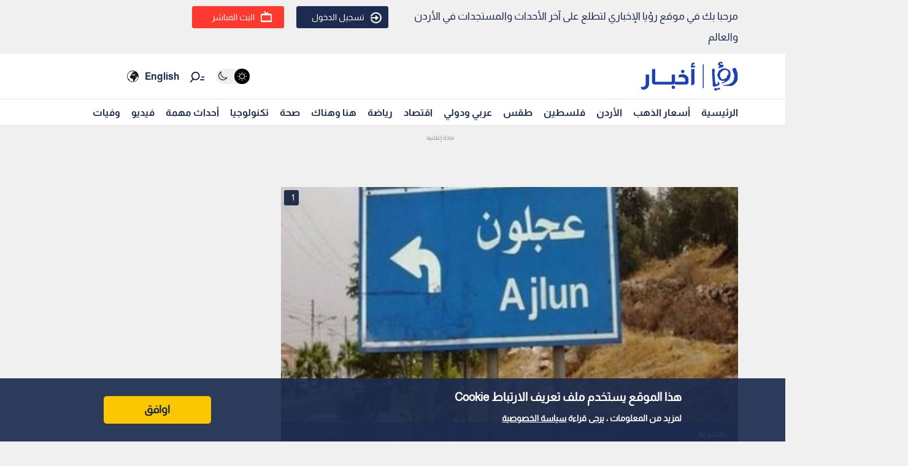

--- FILE ---
content_type: text/html; charset=utf-8
request_url: https://www.google.com/recaptcha/api2/aframe
body_size: 269
content:
<!DOCTYPE HTML><html><head><meta http-equiv="content-type" content="text/html; charset=UTF-8"></head><body><script nonce="KfN5xH4eUMz0Zjgn4RtwHQ">/** Anti-fraud and anti-abuse applications only. See google.com/recaptcha */ try{var clients={'sodar':'https://pagead2.googlesyndication.com/pagead/sodar?'};window.addEventListener("message",function(a){try{if(a.source===window.parent){var b=JSON.parse(a.data);var c=clients[b['id']];if(c){var d=document.createElement('img');d.src=c+b['params']+'&rc='+(localStorage.getItem("rc::a")?sessionStorage.getItem("rc::b"):"");window.document.body.appendChild(d);sessionStorage.setItem("rc::e",parseInt(sessionStorage.getItem("rc::e")||0)+1);localStorage.setItem("rc::h",'1768983350366');}}}catch(b){}});window.parent.postMessage("_grecaptcha_ready", "*");}catch(b){}</script></body></html>